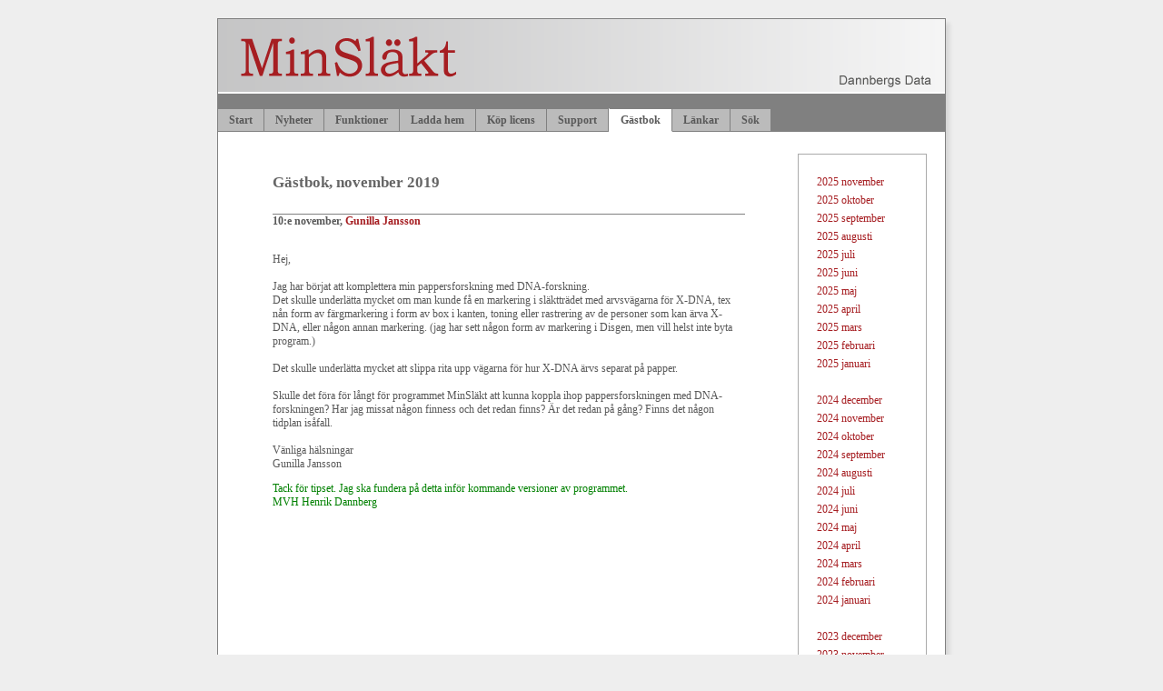

--- FILE ---
content_type: text/html
request_url: https://dannbergsdata.se/guestbook2019-11.html
body_size: 1801
content:
<!DOCTYPE html PUBLIC "-//W3C//DTD XHTML 1.0 Strict//EN" "http://www.w3.org/TR/xhtml1/DTD/xhtml1-strict.dtd">
<html xmlns="http://www.w3.org/1999/xhtml" xml:lang="sv" lang="sv">

  <head>
    <title>MinSläkt - Gästbok</title> 
    <meta http-equiv='content-type' content='text/html; charset=utf-8'/>
    <meta name="Description" content="MinSläkt - Gästbok"/>
    <meta name="Keywords" content="MinSläkt, gästbok"/>
    <link rel="stylesheet" type="text/css" href="style.css"/>
    <script type='text/javascript' src='script.js'></script>
    <meta name='viewport' content='width=device-width, initial-scale=1'/>
  </head>

  <body onload='SelectTab("guestbook")'>

    <div id='container'>

      <div id="header">
      </div> <!-- header -->

      <div id="breaking-news">
       <!--Arbete pågår med att flytta hemsidan till en annan leverantör. Ber om ursäkt för eventuella störningar som kan uppstå under denna övergång.-->
       <!-- OBS! Semesterstängt 8:e juli - 18:e juli -->
       <!--*** OBS! Tyvärr kan inga beställningar gjorda efter den 18:e oktober levereras eftersom Plusgirot ligger nere ***-->
      </div>

      <div id="toolbar">
        <div class='tab' id="tab-home"><a href="index.html">Start</a></div>
        <div class='tab' id="tab-news"><a href="news.html">Nyheter</a></div>
        <div class='tab' id="tab-functions"><a href="functions.html">Funktioner</a></div>
        <div class='tab' id="tab-download"><a href="download.html">Ladda hem</a></div>
        <div class='tab' id="tab-license"><a href="license.html">Köp licens</a></div>
        <div class='tab' id="tab-support"><a href="support.html">Support</a></div>
        <div class='tab' id="tab-guestbook"><a href="guestbook.html">Gästbok</a></div>
        <div class='tab' id="tab-links"><a href="links.html">Länkar</a></div>
        <div class='tab' id="tab-search"><a href="search.html">Sök</a></div>
      </div> <!-- toolbar -->



      <div id='content'>

        <div id='content-menu'>

          <a href="guestbook.html">2025 november</a><br/>
          <a href="guestbook2025-10.html">2025 oktober</a><br/>
          <a href="guestbook2025-09.html">2025 september</a><br/>
          <a href="guestbook2025-08.html">2025 augusti</a><br/>
          <a href="guestbook2025-07.html">2025 juli</a><br/>
          <a href="guestbook2025-06.html">2025 juni</a><br/>
          <a href="guestbook2025-05.html">2025 maj</a><br/>
          <a href="guestbook2025-04.html">2025 april</a><br/>
          <a href="guestbook2025-03.html">2025 mars</a><br/>
          <a href="guestbook2025-02.html">2025 februari</a><br/>
          <a href="guestbook2025-01.html">2025 januari</a><br/>
          &nbsp;<br/>
          <a href="guestbook2024-12.html">2024 december</a><br/>
          <a href="guestbook2024-11.html">2024 november</a><br/>
          <a href="guestbook2024-10.html">2024 oktober</a><br/>
          <a href="guestbook2024-09.html">2024 september</a><br/>
          <a href="guestbook2024-08.html">2024 augusti</a><br/>
          <a href="guestbook2024-07.html">2024 juli</a><br/>
          <a href="guestbook2024-06.html">2024 juni</a><br/>
          <a href="guestbook2024-05.html">2024 maj</a><br/>
          <a href="guestbook2024-04.html">2024 april</a><br/>
          <a href="guestbook2024-03.html">2024 mars</a><br/>
          <a href="guestbook2024-02.html">2024 februari</a><br/>
          <a href="guestbook2024-01.html">2024 januari</a><br/>
          &nbsp;<br/>
          <a href="guestbook2023-12.html">2023 december</a><br/>
          <a href="guestbook2023-11.html">2023 november</a><br/>
          <a href="guestbook2023-10.html">2023 oktober</a><br/>
          <a href="guestbook2023-09.html">2023 september</a><br/>
          <a href="guestbook2023-08.html">2023 augusti</a><br/>
          <a href="guestbook2023-07.html">2023 juli</a><br/>
          <a href="guestbook2023-06.html">2023 juni</a><br/>
          <a href="guestbook2023-05.html">2023 maj</a><br/>
          <a href="guestbook2023-04.html">2023 april</a><br/>
          <a href="guestbook2023-03.html">2023 mars</a><br/>
          <a href="guestbook2023-02.html">2023 februari</a><br/>
          <a href="guestbook2023-01.html">2023 januari</a><br/>
          &nbsp;<br/>
          <a href="guestbook2022-12.html">2022 december</a><br/>
          <a href="guestbook2022-11.html">2022 november</a><br/>
          <a href="guestbook2022-10.html">2022 oktober</a><br/>
          <a href="guestbook2022-09.html">2022 september</a><br/>
          <a href="guestbook2022-08.html">2022 augusti</a><br/>
          <a href="guestbook2022-07.html">2022 juli</a><br/>
          <a href="guestbook2022-06.html">2022 juni</a><br/>
          <a href="guestbook2022-05.html">2022 maj</a><br/>
          <a href="guestbook2022-04.html">2022 april</a><br/>
          <a href="guestbook2022-03.html">2022 mars</a><br/>
          <a href="guestbook2022-02.html">2022 februari</a><br/>
          <a href="guestbook2022-01.html">2022 januari</a><br/>
          &nbsp;<br/>
          <a href="guestbook2021-12.html">2021 december</a><br/>
          <a href="guestbook2021-11.html">2021 november</a><br/>
          <a href="guestbook2021-10.html">2021 oktober</a><br/>
          <a href="guestbook2021-09.html">2021 september</a><br/>
          <a href="guestbook2021-08.html">2021 augusti</a><br/>
          <a href="guestbook2021-07.html">2021 juli</a><br/>
          <a href="guestbook2021-06.html">2021 juni</a><br/>
          <a href="guestbook2021-05.html">2021 maj</a><br/>
          <a href="guestbook2021-04.html">2021 april</a><br/>
          <a href="guestbook2021-03.html">2021 mars</a><br/>
          <a href="guestbook2021-02.html">2021 februari</a><br/>
          <a href="guestbook2021-01.html">2021 januari</a><br/>
          &nbsp;<br/>
          <a href="guestbook2020-12.html">2020 december</a><br/>
          <a href="guestbook2020-11.html">2020 november</a><br/>
          <a href="guestbook2020-10.html">2020 oktober</a><br/>
          <a href="guestbook2020-09.html">2020 september</a><br/>
          <a href="guestbook2020-08.html">2020 augusti</a><br/>
          <a href="guestbook2020-07.html">2020 juli</a><br/>
          <a href="guestbook2020-06.html">2020 juni</a><br/>
          <a href="guestbook2020-05.html">2020 maj</a><br/>
          <a href="guestbook2020-04.html">2020 april</a><br/>
          <a href="guestbook2020-03.html">2020 mars</a><br/>
          <a href="guestbook2020-02.html">2020 februari</a><br/>
          <a href="guestbook2020-01.html">2020 januari</a><br/>
          &nbsp;<br/>
          <a href="guestbook2019-12.html">2019 december</a><br/>
          <a href="guestbook2019-11.html">2019 november</a><br/>
          <a href="guestbook2019-10.html">2019 oktober</a><br/>
          <a href="guestbook2019-09.html">2019 september</a><br/>
          <a href="guestbook2019-08.html">2019 augusti</a><br/>
          <a href="guestbook2019-07.html">2019 juli</a><br/>
          <a href="guestbook2019-06.html">2019 juni</a><br/>
          <a href="guestbook2019-05.html">2019 maj</a><br/>
          <a href="guestbook2019-04.html">2019 april</a><br/>
          <a href="guestbook2019-03.html">2019 mars</a><br/>
          <a href="guestbook2019-02.html">2019 februari</a><br/>
          <a href="guestbook2019-01.html">2019 januari</a><br/>
        </div>



        <div id="content-guestbook">

<h1>Gästbok, november 2019</h1>

<div class='header'>10:e november, <a href="mailto:gunilla.j.onsala@bredband.net">Gunilla Jansson</a></div>
<div class='message'><br/>
Hej, <br/>
<br/>
Jag har börjat att komplettera min pappersforskning med DNA-forskning. <br/>
Det skulle underlätta mycket om man kunde få en markering i släktträdet med arvsvägarna för X-DNA, tex nån form av färgmarkering i form av box i kanten, toning eller rastrering av de personer som kan ärva X-DNA, eller någon annan markering. (jag har sett någon form av markering i Disgen, men vill helst inte byta program.) <br/>
<br/>
Det skulle underlätta mycket att slippa rita upp vägarna för hur X-DNA ärvs separat på papper.<br/>
<br/>
Skulle det föra för långt för programmet MinSläkt att kunna koppla ihop pappersforskningen med DNA-forskningen? Har jag missat någon finness och det redan finns? Är det redan på gång? Finns det någon tidplan isåfall. <br/>
<br/>
Vänliga hälsningar<br/>
Gunilla Jansson 
</div>
<div class='reply'>
Tack för tipset. Jag ska fundera på detta inför kommande versioner av programmet.<br />
MVH Henrik Dannberg
</div>


<br />
<br />
<br />
<br />

            </div> <!-- content-guestbook -->

        <div id='content-footer'>

          <span class='item'>
            Dannbergs Data<br/>
            Org nr: 570409-3995<br/>
            (Godkänd för F-skatt)
          </span>

          <span class='item'>
            Internet<br/>
            www.dannbergsdata.se<br/>
            support@dannbergsdata.se<br/>
          </span>

          <span class='item'>
            Adress<br/>
            Tordönsvägen 4 L<br/>
            222 27 Lund<br/>
          </span>

          <span class='item'>
            Telefon<br/>
            070-259 05 77<br/>
            (kvällstid, ej sms)<br/>
          </span>

          <span class='item'>
            PlusGiro<br/>
            466 20 15-9<br/>
          </span>

        </div> <!-- content-footer -->


      </div>  <!-- content -->

    </div> <!-- container -->

  </body>
</html>


--- FILE ---
content_type: text/css
request_url: https://dannbergsdata.se/style.css
body_size: 1334
content:
/************************************************************************************/
/* Global                                                                           */
/************************************************************************************/
html
{
  overflow-y: scroll;
} 

body 
{
  width           : 100%;
  color           : #000000;
  color           : #595959;
  background-color: #eee;
  border          : 0; 
  margin          : 0; 
  padding         : 0; 
}

div 
{
  border          : 0; 
  margin          : 0; 
  padding         : 0; 
}

a
{
  color          : #a61e22;
  /*color          : green;*/
  text-decoration: none;
}

a:hover
{
  text-decoration: underline;
}

ul
{
  list-style-image: url(dot.gif);  
}


/************************************************************************************/
/* Container                                                                          */
/************************************************************************************/

#container {
  width             : 1000px;
  width             : 800px;
  height            : 100%;
  background-color  : White;
  display           : block;
  margin-top        : 20px;
  margin-left       : auto;
  margin-right      : auto;
  margin-bottom     : 20px;
  border            : 1px solid gray;
  overflow          : hidden;
  -moz-box-shadow   : .3em .3em .3em rgba(0,0,0,0.1); /* Firefox 3.6*/
  -webkit-box-shadow: .3em .3em .3em rgba(0,0,0,0.1); /* Chrome 7, Safari 4, Safari 5 */
  box-shadow        : .3em .3em .3em rgba(0,0,0,0.1); /* CSS3, Opera 10 */
}


/************************************************************************************/
/* Header                                                                           */
/************************************************************************************/

#header
{
  width           : 100%;
  height          : 80px;
  line-height     : 80px;
  background-image: url('header.png');
}

#header #search
{
  height:  inherit;
}

#header #search form 
{
  text-align: right;
}

#header #search input
{
  vertical-align: bottom;
}

/************************************************************************************/
/* Breaking News                                                                    */
/************************************************************************************/

#breaking-news
{
  width: 100%;
  padding-top: 0.5em;
  padding-bottom: 0.5em;
  background-color:gray;
  color: white;
  font : bold 12pt verdana;
  vertical-align: middle;
  text-align: center;
  display: inline-block;
}

/************************************************************************************/
/* Toolbar                                                                          */
/************************************************************************************/

#toolbar
{
  width           : 100%;
  background-color: Gray;
  display         : inline-block;
}

#toolbar .tab
{
  float              : left;
  height             : 2em;
  background-color   : #bbbbbb;
  border             : solid 1px gray;
  border-left-width  : 0;
  font               : bold 9pt/2em verdana;
  white-space        : nowrap;
}

#toolbar .tab-selected
{
  float              : left;
  height             : 2em;
  background-color   : white;
  border             : solid 1px gray;
  border-left-color  : white;
  border-bottom-color: white;
  font               : bold 9pt/2em verdana;
  white-space        : nowrap;
}

#toolbar .tab:hover 
{
  background-color: #dddddd;
}

#toolbar a
{
  color         : #595959;
  padding-top   : .5em;
  padding-left  : 1em;
  padding-right : 1em;
  padding-bottom: .5em;
  font-weight   : bold;
}

#toolbar a:hover 
{
  color          : #a61e22;
  /*color          : green;*/
  text-decoration: none;
}

/************************************************************************************/
/* Home                                                                             */
/************************************************************************************/

#home
{
  clear  : both;
  margin : 0;
  padding: 0;
}

#home-left
{
  float         : left;
  width         : 210px;
  margin        : 0;
  padding-left  : 10px;
  padding-top   : 20px;
  padding-bottom: 30px;
}

#home-main
{
  float        : left;
  width        : 360px;
  font-family  : Verdana;
  font-size    : 9pt;
  margin-top   : 20px;
  margin-bottom: 20px;
  margin-left  : 20px;
  margin-right : 20px;
}

#home-main h1
{
  color: #666666;
  font-size: 13pt;
}

#home-main h2
{
  font-size: 10pt;
}

#home-news
{
  float         : right;
  width         : 130px;
  margin-top    : 20px;
  margin-right  : 20px;
  padding-top   : 10px;
  padding-left  : 20px;
  padding-bottom: 30px;
  font          : 9pt Verdana;
  border        : solid 1px #aaa;
  
/*  
  padding-top: 30px;
  margin-top    : 0px;
  margin-right    : 0px;
  border-top: 0;
  border-bottom: 0;
*/  
  
}

#home-news h1
{
  color: #666666;
  font-size: 11pt;
  margin-bottom: 0;
}

#home-news h2
{
  margin-bottom: .3em;
  font-size: 9pt;
}

/************************************************************************************/
/* Content                                                                          */
/************************************************************************************/

#content 
{
  clear  : both;
  width  : 100%;
  display: inline-block;
}

/************************************************************************************/
/* Content Menu                                                                     */
/************************************************************************************/

#content-menu
{
  float         : right;
  width         : 120px;
  margin        : 20px;  
  padding-top   : 20px;
  padding-left  : 20px;
  padding-bottom: 30px;
  font          : 9pt Verdana;
  border        : solid 1px #aaa;
  line-height   : 1.7em;


margin: 0;
  margin-top    : 20px;
  margin-right  : 20px
}
/*
#content-menu div.item
{
  padding-left: 10px;
}

#content-menu div.item-selected
{
  padding-left: 10px;
  background-image: url(dot.gif);  
  background-repeat: no-repeat;
}
*/
/************************************************************************************/
/* Content Main                                                                     */
/************************************************************************************/
#content-main
{
  float         : left;
  width         : 720px;
  width         : 520px;
  padding-top   : 30px;
  padding-left  : 60px;
/*  padding-right : 30px; */
  padding-bottom: 30px;
  font          : 9pt Verdana;
}

#content-main h1
{
  color    : #666666;
  font-size: 13pt;
  margin-bottom: 2em;
}

#content-main h2
{
  font-size: 10pt;
}

#content-main h3
{
  margin-bottom : 0;
  padding-bottom: 0;
  font-size     : 9pt;
}

/************************************************************************************/
/* Content Footer                                                                   */
/************************************************************************************/

#content-footer
{
  float         : left;
  width         : 100%;
  border-top    : solid 1px #a61e22;
  padding-top   : 0.5em;
  padding-bottom: 2em; 
  padding-left  : 60px; 
}

#content-footer .item
{
  float           : left;
  color           : gray;
  padding-right   : 1em;
  text-align      : left;
  font            : 9pt Arial;
}

/************************************************************************************/
/* Content Guestbook                                                                     */
/************************************************************************************/
#content-guestbook
{
  float         : left;
  width         : 720px;
  width         : 520px;
  padding-top   : 30px;
  padding-left  : 60px;
  padding-right : 30px;
  padding-bottom: 30px;
  font          : 9pt Verdana;
}

#content-guestbook div.header
{
  margin-top: 2em;
  border-top: solid 1px gray;
  font      : bold 9pt verdana;
}

#content-guestbook div.message
{
  margin-top: 1em;
}

#content-guestbook div.reply
{
  color: Green;
  margin-top: 1em;
}

#content-guestbook h1
{
  color: #666666;
  font-size: 13pt;
}





a.downLoadButton {
  background-color: #a61e22;
  background-color: #008000;
  color           : #ffffff;
  text-decoration : none;
  padding         : 1.0em;
}

a.downLoadButton:hover {
  background-color: #7c1619;
  background-color: #00A000;
}

a.downLoadButton:active {
  background-color: #a61e22;
  background-color: #00A000;
}

a.downLoadButton img {
 margin-right  : 1.0em;
 vertical-align: middle;
}

--- FILE ---
content_type: text/javascript
request_url: https://dannbergsdata.se/script.js
body_size: -19
content:
function SelectTab (TabName)
{
  document.getElementById("tab-" + TabName).className = "tab-selected";
}
